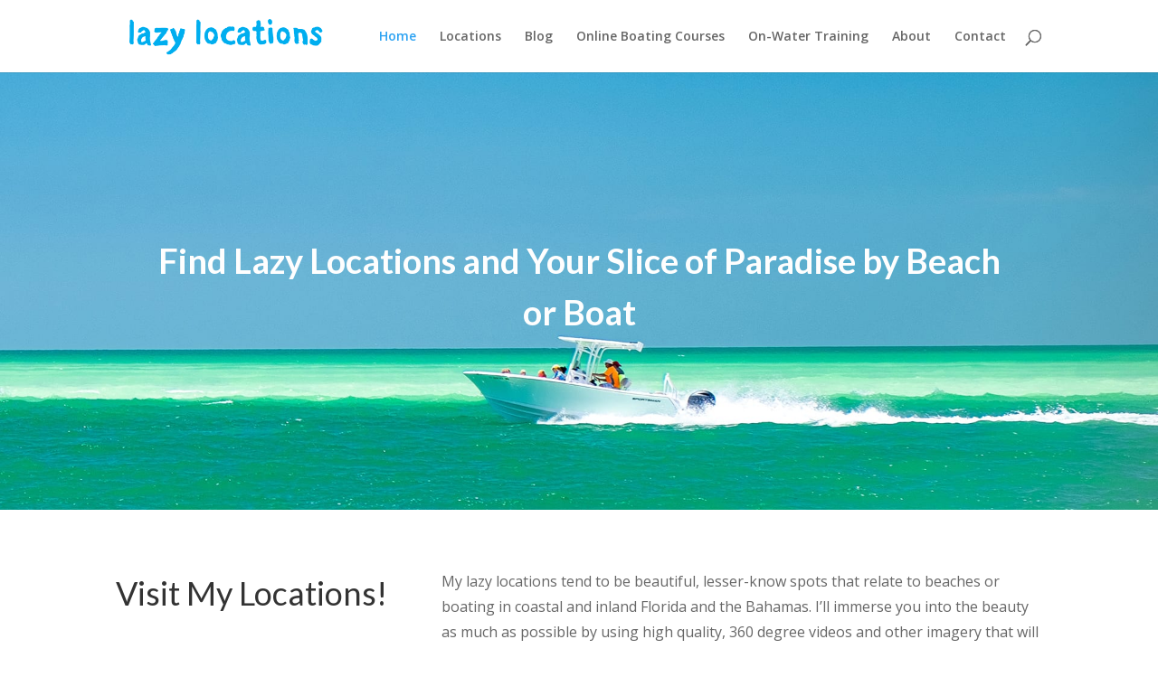

--- FILE ---
content_type: text/css
request_url: https://lazylocations.com/wp-content/et-cache/32/et-core-unified-deferred-32.min.css?ver=1761353389
body_size: 988
content:
div.et_pb_section.et_pb_section_0{background-image:linear-gradient(90deg,rgba(0,0,0,0.75) 0%,rgba(0,0,0,0) 100%)!important}.et_pb_slide_0{background-color:rgba(0,0,0,0)}.et_pb_fullwidth_slider_0.et_pb_slider .et_pb_slide_description .et_pb_slide_title{font-family:'Lato',Helvetica,Arial,Lucida,sans-serif;font-weight:700;font-size:42px!important;line-height:1.5em;text-shadow:0em 0em 0em rgba(0,0,0,0)}.et_pb_section_1.et_pb_section,.et_pb_section_3.et_pb_section{padding-top:25px;padding-bottom:25px}.et_pb_row_0.et_pb_row{padding-top:40px!important;padding-right:0px!important;padding-bottom:40px!important;padding-left:0px!important;padding-top:40px;padding-right:0px;padding-bottom:40px;padding-left:0px}.et_pb_text_0 h2,.et_pb_text_2 h2,.et_pb_text_4 h2,.et_pb_text_6 h2,.et_pb_text_8 h2{font-family:'Lato',Helvetica,Arial,Lucida,sans-serif;font-size:36px;line-height:1.5em}.et_pb_text_1,.et_pb_text_7{line-height:1.8em;font-size:16px;line-height:1.8em}.et_pb_row_1.et_pb_row{padding-top:60px!important;padding-right:0px!important;padding-bottom:0px!important;padding-left:0px!important;padding-top:60px;padding-right:0px;padding-bottom:0px;padding-left:0px}.et_pb_image_0{padding-left:40px;width:100%;max-width:100%!important;text-align:left;margin-left:0}.et_pb_image_0 .et_pb_image_wrap,.et_pb_image_0 img,.et_pb_image_1 .et_pb_image_wrap,.et_pb_image_1 img{width:100%}.et_pb_text_2{margin-bottom:15px!important}.et_pb_text_3,.et_pb_text_5{line-height:1.8em;font-size:18px;line-height:1.8em;max-width:525px}.et_pb_button_0_wrapper .et_pb_button_0,.et_pb_button_0_wrapper .et_pb_button_0:hover,.et_pb_button_1_wrapper .et_pb_button_1,.et_pb_button_1_wrapper .et_pb_button_1:hover{padding-top:0px!important;padding-right:0px!important;padding-bottom:0px!important;padding-left:0px!important}body #page-container .et_pb_section .et_pb_button_0,body #page-container .et_pb_section .et_pb_button_1{color:#02d002!important;border-width:0px!important;border-radius:0px;letter-spacing:1px;font-size:18px;font-family:'Lato',Helvetica,Arial,Lucida,sans-serif!important;font-weight:700!important}body #page-container .et_pb_section .et_pb_button_0:hover,body #page-container .et_pb_section .et_pb_button_1:hover{color:#02d002!important;border-color:rgba(0,0,0,0)!important;border-radius:0px!important;letter-spacing:1px!important;background-image:initial;background-color:rgba(0,0,0,0)}body #page-container .et_pb_section .et_pb_button_0:before,body #page-container .et_pb_section .et_pb_button_0:after,body #page-container .et_pb_section .et_pb_button_1:before,body #page-container .et_pb_section .et_pb_button_1:after{display:none!important}.et_pb_button_0,.et_pb_button_1{transition:color 300ms ease 0ms,background-color 300ms ease 0ms,border 300ms ease 0ms,border-radius 300ms ease 0ms,letter-spacing 300ms ease 0ms}.et_pb_button_0,.et_pb_button_0:after,.et_pb_button_1,.et_pb_button_1:after{transition:all 300ms ease 0ms}.et_pb_row_2{background-color:#ff6454}.et_pb_row_2.et_pb_row{padding-top:0px!important;padding-right:0px!important;padding-bottom:0px!important;padding-left:0px!important;margin-bottom:180px!important;padding-top:0px;padding-right:0px;padding-bottom:0px;padding-left:0px}.et_pb_text_4{line-height:1.8em;font-size:16px;line-height:1.8em;margin-bottom:15px!important}.et_pb_text_5.et_pb_text{color:rgba(255,255,255,0.66)!important}.et_pb_image_1{margin-top:-20px!important;margin-bottom:-100px!important;width:100%;max-width:100%!important;text-align:left;margin-left:0}.et_pb_image_1 .et_pb_image_wrap{box-shadow:0px 2px 80px 0px rgba(0,0,0,0.3)}.et_pb_row_3.et_pb_row{padding-top:25px!important;padding-right:0px!important;padding-bottom:27px!important;padding-left:0px!important;padding-top:25px;padding-right:0px;padding-bottom:27px;padding-left:0px}.et_pb_number_counter_0.et_pb_number_counter h3,.et_pb_number_counter_0.et_pb_number_counter h1.title,.et_pb_number_counter_0.et_pb_number_counter h2.title,.et_pb_number_counter_0.et_pb_number_counter h4.title,.et_pb_number_counter_0.et_pb_number_counter h5.title,.et_pb_number_counter_0.et_pb_number_counter h6.title,.et_pb_number_counter_1.et_pb_number_counter h3,.et_pb_number_counter_1.et_pb_number_counter h1.title,.et_pb_number_counter_1.et_pb_number_counter h2.title,.et_pb_number_counter_1.et_pb_number_counter h4.title,.et_pb_number_counter_1.et_pb_number_counter h5.title,.et_pb_number_counter_1.et_pb_number_counter h6.title,.et_pb_number_counter_2.et_pb_number_counter h3,.et_pb_number_counter_2.et_pb_number_counter h1.title,.et_pb_number_counter_2.et_pb_number_counter h2.title,.et_pb_number_counter_2.et_pb_number_counter h4.title,.et_pb_number_counter_2.et_pb_number_counter h5.title,.et_pb_number_counter_2.et_pb_number_counter h6.title{font-family:'Lato',Helvetica,Arial,Lucida,sans-serif;line-height:1.5em}.et_pb_number_counter_0.et_pb_number_counter .percent p{font-family:'Lato',Helvetica,Arial,Lucida,sans-serif;font-weight:700;font-size:84px;color:#f75002!important}.et_pb_number_counter_0.et_pb_number_counter,.et_pb_number_counter_1.et_pb_number_counter,.et_pb_number_counter_2.et_pb_number_counter{margin-bottom:40px!important}.et_pb_number_counter_1.et_pb_number_counter .percent p{font-family:'Lato',Helvetica,Arial,Lucida,sans-serif;font-weight:700;font-size:84px;color:#f29e02!important}.et_pb_number_counter_2.et_pb_number_counter .percent p{font-family:'Lato',Helvetica,Arial,Lucida,sans-serif;font-weight:700;font-size:84px;color:#374059!important}.et_pb_section_5.et_pb_section{padding-top:25px;padding-bottom:25px;background-color:#f7f7f7!important}.et_pb_blog_0 .et_pb_post .entry-title a,.et_pb_blog_0 .not-found-title{font-family:'Lato',Helvetica,Arial,Lucida,sans-serif!important}.et_pb_blog_0 .et_pb_post .entry-title,.et_pb_blog_0 .not-found-title{font-size:22px!important;line-height:1.2em!important}.et_pb_blog_0 .et_pb_post p,.et_pb_signup_0.et_pb_subscribe p{line-height:1.8em}.et_pb_blog_0 .et_pb_post .post-content,.et_pb_blog_0.et_pb_bg_layout_light .et_pb_post .post-content p,.et_pb_blog_0.et_pb_bg_layout_dark .et_pb_post .post-content p,.et_pb_signup_0.et_pb_subscribe .et_pb_newsletter_description,.et_pb_signup_0.et_pb_subscribe .et_pb_newsletter_form{font-size:16px;line-height:1.8em}.et_pb_blog_0 .et_pb_post .post-meta,.et_pb_blog_0 .et_pb_post .post-meta a,#left-area .et_pb_blog_0 .et_pb_post .post-meta,#left-area .et_pb_blog_0 .et_pb_post .post-meta a{font-weight:700;text-transform:uppercase;color:#8b96a1!important;letter-spacing:1px}.et_pb_blog_0{background-color:rgba(247,247,247,0)}.et_pb_section_6.et_pb_section{padding-top:54px;padding-bottom:140px;background-color:#f7f7f7!important}.et_pb_signup_0.et_pb_subscribe .et_pb_newsletter_description h2,.et_pb_signup_0.et_pb_subscribe .et_pb_newsletter_description h1.et_pb_module_header,.et_pb_signup_0.et_pb_subscribe .et_pb_newsletter_description h3.et_pb_module_header,.et_pb_signup_0.et_pb_subscribe .et_pb_newsletter_description h4.et_pb_module_header,.et_pb_signup_0.et_pb_subscribe .et_pb_newsletter_description h5.et_pb_module_header,.et_pb_signup_0.et_pb_subscribe .et_pb_newsletter_description h6.et_pb_module_header{font-family:'Lato',Helvetica,Arial,Lucida,sans-serif!important;font-size:36px!important;line-height:1.5em!important}body #page-container .et_pb_section .et_pb_signup_0.et_pb_subscribe .et_pb_newsletter_button.et_pb_button{color:#ffffff!important;border-width:4px!important;border-color:#02d002;border-radius:0px;letter-spacing:1px;font-size:18px;font-family:'Lato',Helvetica,Arial,Lucida,sans-serif!important;font-weight:700!important;background-color:#02d002}body #page-container .et_pb_section .et_pb_signup_0.et_pb_subscribe .et_pb_newsletter_button.et_pb_button:after{font-size:1.6em}body.et_button_custom_icon #page-container .et_pb_signup_0.et_pb_subscribe .et_pb_newsletter_button.et_pb_button:after{font-size:18px}.et_pb_section_8.et_pb_section{padding-top:90px;padding-bottom:90px}.et_pb_text_8{max-width:700px}.et_pb_image_2,.et_pb_image_3,.et_pb_image_4,.et_pb_image_5,.et_pb_image_6,.et_pb_image_7,.et_pb_image_8,.et_pb_image_9{text-align:left;margin-left:0}.et_pb_slider .et_pb_slide_0.et_pb_slide .et_pb_slide_description .et_pb_slide_title{font-size:38px!important;text-align:center!important}.et_pb_slide_0 p{line-height:1.9em!important}.et_pb_slider.et_pb_module .et_pb_slide_0.et_pb_slide .et_pb_slide_description .et_pb_slide_content{font-family:'Lato',Helvetica,Arial,Lucida,sans-serif!important;font-weight:900!important;line-height:1.9em!important}.et_pb_slider .et_pb_slide_0{background-image:url(https://lazylocations.com/wp-content/uploads/2020/01/DSCF3353_hp.jpg);background-color:rgba(0,0,0,0)}.et_pb_column_3,.et_pb_column_4{padding-top:5%;padding-right:5%;padding-bottom:5%;padding-left:5%}.et_pb_text_3.et_pb_module,.et_pb_text_5.et_pb_module{margin-left:0px!important;margin-right:auto!important}.et_pb_text_8.et_pb_module{margin-left:auto!important;margin-right:auto!important}@media only screen and (max-width:980px){.et_pb_image_0{padding-left:0px;text-align:center;margin-left:auto;margin-right:auto}.et_pb_image_1,.et_pb_image_2,.et_pb_image_3,.et_pb_image_4,.et_pb_image_5,.et_pb_image_6,.et_pb_image_7,.et_pb_image_8,.et_pb_image_9{text-align:center;margin-left:auto;margin-right:auto}body #page-container .et_pb_section .et_pb_signup_0.et_pb_subscribe .et_pb_newsletter_button.et_pb_button:after{display:inline-block;opacity:0}body #page-container .et_pb_section .et_pb_signup_0.et_pb_subscribe .et_pb_newsletter_button.et_pb_button:hover:after{opacity:1}.et_pb_image_2 .et_pb_image_wrap img,.et_pb_image_3 .et_pb_image_wrap img,.et_pb_image_4 .et_pb_image_wrap img,.et_pb_image_5 .et_pb_image_wrap img,.et_pb_image_6 .et_pb_image_wrap img,.et_pb_image_7 .et_pb_image_wrap img,.et_pb_image_8 .et_pb_image_wrap img,.et_pb_image_9 .et_pb_image_wrap img{width:auto}}@media only screen and (max-width:767px){.et_pb_fullwidth_slider_0.et_pb_slider .et_pb_slide_description .et_pb_slide_title{font-size:26px!important}body #page-container .et_pb_section .et_pb_signup_0.et_pb_subscribe .et_pb_newsletter_button.et_pb_button:after{display:inline-block;opacity:0}body #page-container .et_pb_section .et_pb_signup_0.et_pb_subscribe .et_pb_newsletter_button.et_pb_button:hover:after{opacity:1}.et_pb_image_2 .et_pb_image_wrap img,.et_pb_image_3 .et_pb_image_wrap img,.et_pb_image_4 .et_pb_image_wrap img,.et_pb_image_5 .et_pb_image_wrap img,.et_pb_image_6 .et_pb_image_wrap img,.et_pb_image_7 .et_pb_image_wrap img,.et_pb_image_8 .et_pb_image_wrap img,.et_pb_image_9 .et_pb_image_wrap img{width:auto}}